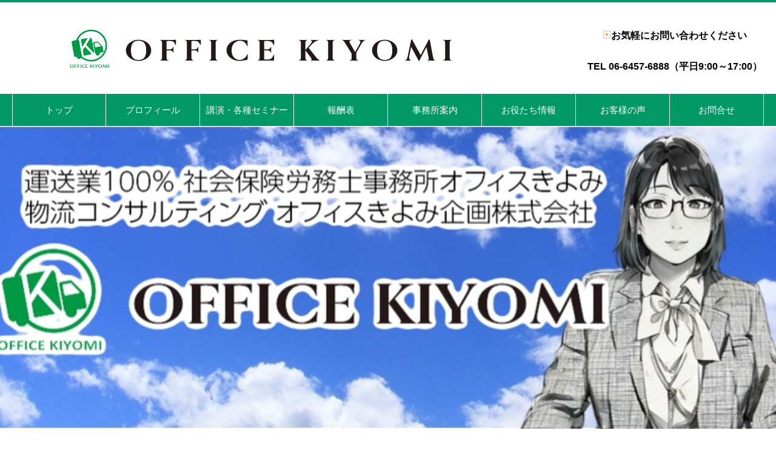

--- FILE ---
content_type: text/html
request_url: https://www.officekiyomi.jp/
body_size: 23620
content:
<!DOCTYPE html>
<html lang="ja">
<head>
<meta http-equiv="Content-Type" content="text/html; charset=shift_jis" />

<title>運送業界出身の運送業に特化した社会保険労務士事務所 オフィスきよみ</title>

<meta name="viewport" content="width=device-width" />
<meta name="description" content="運送業界出身の運送業に特化した社会保険労務士事務所 オフィスきよみです。" />
<meta name="keywords" content="運送業界出身の運送業に特化した社会保険労務士事務所 オフィスきよみ,社労士" />
<meta name="author" content="" />


<link href="//www.gazou-data.com/design/common/tp_pc.css?20241209" rel="stylesheet" media="print, screen and (min-width: 577px)" />
<link href="//www.gazou-data.com/design/common/style_1column.css?20241209" rel="stylesheet" media="print, screen and (min-width: 577px)" />
<link href="//www.gazou-data.com/design/common/tp_sp.css?20241209" rel="stylesheet" media="only screen and (max-width: 576px)" />
<link href="//www.gazou-data.com/design/common/sp_1column.css?20241209" rel="stylesheet" media="only screen and (max-width: 576px)" />
<style type="text/css">
<!--
@media screen and (min-width:577px){ #page-header-image, #animation li{ height: 500px; }}
#hp_header { border-top-color:#009966; }
#hp_footer { background-color:#d5ead8; }
#hp_menu_bar {
 background-color:#009966;
 color:#ffffff;
}
#hp_menu_bar > #hp_menu_contents td.hp_menu_content_area:hover {
 background-color:#eeeeee;
 color:#000000;
}
a:link { color: #000000; }
a:visited { color: #000000; }
-->
</style>


</head>
<body>
<!-- ヘッダー -->
<div id="cms_header"></div>
<div id="hp_header">
	
	<div id="hp_header_contents">
		<div id="hp_header_contents_left">
			
			<a href='./'>
<span class='pc'><img src='//www.officekiyomi.jp/files/%E3%82%AA%E3%83%95%E3%82%A3%E3%82%B9%E3%81%8D%E3%82%88%E3%81%BFHP%E3%83%88%E3%83%83%E3%83%97%E7%94%BB%E5%83%8F%E7%94%A87-01.png' alt='運送業界出身の運送業に特化した社会保険労務士！オフィスきよみにお任せください。' border='0'/></span><div id='hp_header_title' class='sp'>社会保険労務士事務所 オフィスきよみ</div></a>
		</div>
		<div id="hp_header_contents_right" class="pc">
			<table class='header-right-table pc'><tr><td><p class='header-right-p' style='text-align: right;'><h1 style="text-align: center;"><img src="//www.gazou-data.com/contents_share/files/arrow/001.gif" alt="" border="0" width="13" height="14" /><a href="https://www.officekiyomi.jp/contact.html"><span style="font-size: 16px;">お気軽にお問い合わせください</span></a><br /><span style="font-size: 16px;">TEL 06-6457-6888（</span><span style="font-size: 16px;">平日9:00～17:00）</span></h1></p></td></tr></table>
<button class='sp-menu-btn sp' id='toggle'>MENU</button>
		</div>
	</div>
	<div id="hp_header_contents_sp" class="sp"><button id='hp_header_sp_toggle'>MENU</button></div>
</div>
<!-- メニュー領域 横 -->
<div id='hp_menu_bar'>

<table id='hp_menu_contents'>
<tr><td class='hp_menu_content_area' onClick="location.href='/';"><div>トップ</div></td>
<td class='hp_menu_content_area' onClick="location.href='page_013.html';"><div>プロフィール</div></td>
<td class='hp_menu_content_area' onClick="location.href='page_001.html';"><div>講演・各種セミナー</div></td>
<td class='hp_menu_content_area' onClick="location.href='page_014.html';"><div>報酬表</div></td>
<td class='hp_menu_content_area' onClick="location.href='office.html';"><div>事務所案内</div></td>
<td class='hp_menu_content_area' onClick="location.href='page_011.html';"><div>お役たち情報</div></td>
<td class='hp_menu_content_area' onClick="location.href='page_010.html';"><div>お客様の声</div></td>
<td class='hp_menu_content_area' onClick="location.href='contact.html';"><div>お問合せ</div></td>
</tr>
</table>
</div>

<!-- イメージ領域 -->
<div id='page-header'>
<div id='page-header-image' class='sc_image_disp_type1 sc_spimage_disp_type0' >
<div id='border-bg' class='border-bg-multiple'>
<div id='animation-area'>
<img src='//www.officekiyomi.jp/files/%E3%83%9B%E3%83%BC%E3%83%A0%E3%83%9A%E3%83%BC%E3%82%B8%E7%94%A8%E3%83%88%E3%83%83%E3%83%97%E7%94%BB%E5%83%8F%E3%82%A2%E3%83%8B%E3%83%A1%E9%9D%92%E7%A9%BA%E8%83%8C%E6%99%AF.jpg' alt='' border='0'/><ul id='animation' class='image_switch_type2'>
<li><img src='//www.officekiyomi.jp/files/%E3%83%9B%E3%83%BC%E3%83%A0%E3%83%9A%E3%83%BC%E3%82%B8%E7%94%A8%E3%83%88%E3%83%83%E3%83%97%E7%94%BB%E5%83%8F%E3%82%A2%E3%83%8B%E3%83%A1%E9%9D%92%E7%A9%BA%E8%83%8C%E6%99%AF.jpg' alt='' border='0' class='disp_type_arrange' />
</li>
<li><img src='//www.officekiyomi.jp/files/%E3%83%9B%E3%83%BC%E3%83%A0%E3%83%9A%E3%83%BC%E3%82%B8%E7%94%A8%E3%83%88%E3%83%83%E3%83%97%E7%94%BB%E5%83%8F%EF%BC%94.jpg' alt='' border='0' class='disp_type_arrange' />
</li>
<li><img src='//www.officekiyomi.jp/files/%E3%83%9B%E3%83%BC%E3%83%A0%E3%83%9A%E3%83%BC%E3%82%B8%E7%94%A8%E3%83%88%E3%83%83%E3%83%97%E7%94%BB%E5%83%8F%EF%BC%92G%E3%83%9E%E3%83%BC%E3%82%AF.jpg' alt='' border='0' class='disp_type_arrange' />
</li>
<li><img src='//www.officekiyomi.jp/files/%E3%82%AA%E3%83%95%E3%82%A3%E3%82%B9%E3%81%8D%E3%82%88%E3%81%BFHP%E3%83%88%E3%83%83%E3%83%97%E7%94%BB%E5%83%8F%E7%94%A84-01.jpg' alt='' border='0' class='disp_type_arrange' />
</li>
<li><img src='//www.officekiyomi.jp/files/%E3%83%9B%E3%83%BC%E3%83%A0%E3%83%9A%E3%83%BC%E3%82%B8%E7%94%A8%E3%83%88%E3%83%83%E3%83%97%E7%94%BB%E5%83%8F%EF%BC%95.jpg' alt='' border='0' class='disp_type_arrange' />
</li>
</ul></div>
</div>
<div id='border-bottom'></div>
</div></div>

<!-- 本文（メイン領域） -->
<div id="hp_body">

<div class='content_area'><div class='content_body'><div class="tp_1col_3b01 tp_b_area">
<div class="tp_b_block">&nbsp; &nbsp; &nbsp; &nbsp; &nbsp; &nbsp; &nbsp; &nbsp;&nbsp;</div>
</div>
<p style="text-align: center;"><span style="color: #ff6600;"><span style="font-size: 36px;"><strong>トラック運送業をより良く、元気に！!</strong></span><strong><span style="font-size: medium;"><strong><span style="font-size: small;"><span style="font-size: 20px;"><br /></span></span></strong></span></strong></span><strong style="color: #ff0000;"><span style="color: #339966;"><span style="color: #008000;"><span style="font-size: medium;"><strong><span style="font-size: small;"><span style="font-size: 20px;"><br />運送業運行管理者出身オフィスきよみのホームページをご覧いただき、ありがとうございます。</span></span></strong></span></span></span></strong><strong style="color: #ff0000;"><span style="color: #339966;"><span style="color: #008000;"><span style="font-size: medium;"><strong><span style="font-size: small;"><span style="font-size: 20px;"><br /></span></span></strong></span></span></span></strong></p>
<div class="tp_1col_d001">
<div class="tp_d_img"><a href="https://www.officekiyomi.jp/page_013.html" title="プロフィール"><br /><img src="https://www.officekiyomi.jp/files/%E3%82%AA%E3%83%95%E3%82%A3%E3%82%B9%E3%81%8D%E3%82%88%E3%81%BF%E5%86%99%E7%9C%9F.jpg" caption="false" width="302" height="397" /></a></div>
<div class="tp_d_body"><span style="font-size: 36px; background-color: #ffffff; color: #008000;"><a href="https://www.officekiyomi.jp/page_013.html" target="_blank" rel="noopener" style="background-color: #ffffff; color: #008000;"><span style="text-decoration: underline;"><span style="font-size: 24px; background-color: #ffffff;">&lt;プロフィール&gt;</span></span></a></span><br /><span style="font-size: 20px;"><br />運送業運行管理者として２５年、配車をしておりました。<br />労務士として独立し、おかげさまで１６年を迎えました！</span><br /><br /><span style="text-decoration: underline; font-size: 20px;"><span style="font-size: 20px;"><a href="https://www.officekiyomi.jp/page_013.html" target="_blank" rel="noopener">詳しくは、こちら＞＞</a><br /><br /></span></span><span style="font-size: 20px;"><span style="font-size: 20px;"><span style="font-size: 20px;"><span style="font-size: 18px;">特定社会保険労務士</span></span></span></span>
<div class="tp_d_body"><span style="font-size: 18px;">（登録番号）</span></div>
<div class="tp_d_body"><span style="font-size: 18px;">第２７０８００６２号&nbsp;</span></div>
<div>&nbsp;</div>
<div>&nbsp;</div>
<div class="tp_1col_d001">&nbsp;</div>
</div>
</div>
<div class="tp_1col_d001">
<div class="tp_d_body" style="text-align: left;"><a href="https://www.officekiyomi.jp/page_013.html" target="_blank" rel="noopener"></a>
<div class="tp_1col_d002">
<div class="tp_d_img"><a href="https://www.officekiyomi.jp/service.html" title="業務内容"><br /><img src="https://www.officekiyomi.jp/files/%E6%B8%85%E7%BE%8E%E5%A1%BE%E7%9C%8B%E6%9D%BF.jpg" width="292" height="391" caption="false" /></a></div>
<div class="tp_d_body"><span style="font-size: 20px;"><u><span style="font-size: 24px;"><a href="https://www.officekiyomi.jp/service.html" target="_blank" rel="noopener"><br /><span style="color: #008000;">&lt;業務内容&gt;</span></a></span><br /></u><br />運行管理者出身の労務士ができること。<br />トラック運送業の社長様、お困りごとはございませんか？</span><br /><br /><span style="font-size: 20px;"><a href="https://www.officekiyomi.jp/service.html" target="_blank" rel="noopener"><span style="text-decoration: underline;">詳しくは、こちら＞＞<br /></span></a></span></div>
</div>
<a href="https://www.officekiyomi.jp/page_013.html" target="_blank" rel="noopener"></a><a href="https://www.officekiyomi.jp/service.html" target="_blank" rel="noopener"></a></div>
</div>
<p style="color: #ff0000;"><span style="color: #ff0000;"><strong><span style="color: #339966;"><span style="color: #008000;"><span style="font-size: medium;"><strong><span style="font-size: small;">&nbsp;</span></strong></span></span></span></strong></span></p>
<div class="tp_1col_3b01 tp_b_area">
<div class="tp_b_block">
<div class="tp_b_img"><a href="http://www.officekiyomi.jp/page_008.html" style="font-family: inherit; font-size: 13px; display: inline !important;"><img src="//www.officekiyomi.jp/files/0-33.png" alt="" border="0" width="82" height="67" class="sp-33" /></a></div>
<div class="tp_b_title"><span style="text-decoration: underline;"><a href="http://www.officekiyomi.jp/page_008.html" style="display: block; font-size: 16px; font-weight: 400;">労務管理</a></span></div>
<div class="tp_b_link">&nbsp;</div>
</div>
<div class="tp_b_block_margin">&nbsp;</div>
<div class="tp_b_block">
<div class="tp_b_img"><a href="http://www.officekiyomi.jp/page_004.html" style="text-decoration-line: underline; display: block; font-size: 14px;"><img src="//www.officekiyomi.jp/files/0-32.png" alt="" border="0" width="94" height="54" class="sp-33" /></a></div>
<div class="tp_b_title"><span style="text-decoration: underline;"><a href="http://www.officekiyomi.jp/page_004.html" style="display: block; font-size: 24px; font-weight: 400;"><span style="font-size: 14pt;"><span style="font-size: 12pt;">就業規則</span></span></a></span></div>
</div>
<div class="tp_b_block_margin">&nbsp;</div>
<div class="tp_b_block">
<div class="tp_b_img"><a href="http://www.officekiyomi.jp/page_001.html" style="text-decoration-line: underline; display: block; font-size: 14px;"><img src="//www.officekiyomi.jp/files/0-27.png" border="0" width="94" height="62" class="sp-33" caption="false" /></a></div>
<div class="tp_b_title"><a href="http://www.officekiyomi.jp/page_001.html" style="text-decoration-line: underline; display: block; font-size: 16px; font-weight: 400;">セミナー</a></div>
<div class="tp_b_body">&nbsp;</div>
</div>
</div>
<br /><br />
<div class="tp_1col_d001">
<div class="tp_d_img"><a href="https://www.officekiyomi.jp/office.html" title="事務所案内"><br /><img src="https://www.officekiyomi.jp/files/%E3%81%82%E3%82%8A%E3%81%8C%E3%81%A8%E3%81%86%E3%83%A1%E3%83%83%E3%82%BB%E3%83%BC%E3%82%B8%E7%94%BB%E5%83%8F.jpg" width="294" height="391" caption="false" /></a></div>
<div class="tp_d_body"><span style="font-size: 20px;"><u><span style="font-size: 24px;"><a href="https://www.officekiyomi.jp/office.html" target="_blank" rel="noopener"><br /><span style="color: #008000;">&lt;事務所案内&gt;</span></a></span><br /></u><br />大阪駅、福島駅からすぐ近く！<br />運送業100％の社労士事務所です。</span><br /><br /><span style="text-decoration: underline; font-size: 20px;"><a href="https://www.officekiyomi.jp/office.html" target="_blank" rel="noopener">詳しくは、こちら＞＞</a></span></div>
</div></div></div><div class='content_area' style='background-color: #fbdacb;'><div class='content_title content_title_design1'><span>お知らせ</span></div><div class='content_body'><dl class="content_item_list content-news">
<dt><div class='item_date_left'>2025/08/21</div><div class='item_title'><a href='announce_87764.html'>経営お役立ちセミナー「人が集まる会社とは‥」（2025年9月24日開催）</a></div></dt><dt><div class='item_date_left'>2025/07/05</div><div class='item_title'><a href='announce_87085.html'>貨物自動車運送事業向け働き方改革セミナー開催（８月１日、５日、６日）</a></div></dt><dt><div class='item_date_left'>2025/05/06</div><div class='item_title'><a href='announce_86325.html'>2025年4月7日付「物流新時代」に掲載いただきました。</a></div></dt><dt><div class='item_date_left'>2025/03/22</div><div class='item_title'><a href='announce_84884.html'>2025年3月20日発行 物流ウィークリー掲載されました。（リンクあり）</a></div></dt><dt><div class='item_date_left'>2024/12/04</div><div class='item_title'><a href='announce_82498.html'>マイナンバーカードと健康保険証の一体化に係るスケジュール等（リンクあり）</a></div></dt></dl>
<div style="text-align: right;"><a href="announce.html">>>一覧へ</a></div></div></div><div class='content_area'><div class='content_title content_title_design1'><span>旬の特集</span></div><div class='content_body'><link href="//www.gazou-data.com/design/common/contents.css?20241204" rel="stylesheet">
<div class="hp2_content_topparts">
<div class="hp2_content_topparts_image">
<img src="//www.gazou-data.com/contents_share/204/9028/20260122-top-single.png" alt="" style="width: 100%; height: auto; object-fit: contain;">
</div>
<div class="hp2_content_topparts_text">
<div class="hp2_content_topparts_title">改めて確認しておきたい労働条件通知書の項目</div>
<div class="hp2_content_topparts_body">従業員採用の際、労働条件通知書のひな形を用いて労働条件を明示することが多くありますが、その内容が近年の法改正に対応できていなかったり、パートタイマー用の労働条件通知書において項目が漏れていたりすることがあります。以下では、労働条件通知書において求められる明示事項と漏れがちな項目について確認します。</div>
<div class="hp2_content_topparts_link"><a href="season_contents.html">&gt;&gt;本文へ</a></div>
</div>
</div></div></div><div class='content_area'><div class='content_title content_title_design1'><span>人事労務ニュース</span></div><div class='content_body'><dl class="content_item_list"><dt><div class="item_date_left">2026/02/03</div><div class="item_title"><a href="news_contents_9045.html">年次有給休暇の平均取得率は66.9％で過去最高</a></div></dt><dt><div class="item_date_left">2026/01/27</div><div class="item_title"><a href="news_contents_9029.html">民間企業の障害者実雇用率は前年と同じ2.41％</a></div></dt><dt><div class="item_date_left">2026/01/20</div><div class="item_title"><a href="news_contents_9027.html">65歳以上定年企業は全体の34.9％</a></div></dt><dt><div class="item_date_left">2026/01/13</div><div class="item_title"><a href="news_contents_9013.html">育児休業中に転職等をした場合の育児休業給付の取扱い</a></div></dt><dt><div class="item_date_left">2026/01/06</div><div class="item_title"><a href="news_contents_9019.html">厚生労働省が提供する事業主・労働者向けのお役立ち動画</a></div></dt></dl><div class="content_item_list_link" style="text-align: right;"><a href="news_contents.html#backnumber_anchor">>>バックナンバーへ</a></div></div></div><div class='content_area'><div class='content_title content_title_design1'><span>会話形式で楽しく学ぶ人事労務管理の基礎講座</span></div><div class='content_body'><link href="//www.gazou-data.com/design/common/contents.css?20241204" rel="stylesheet">
<div class="hp2_content_topparts">
<div class="hp2_content_topparts_image">
<img src="//www.gazou-data.com/contents_share/202/9011/20260108-top-single.png" alt="" style="width: 100%; height: auto; object-fit: contain;">
</div>
<div class="hp2_content_topparts_text">
<div class="hp2_content_topparts_title">従業員の健康情報を取り扱う際の注意点
</div>
<div class="hp2_content_topparts_body">このコーナーでは、経営者や管理職が最低限知っておきたい人事労務管理のポイントを会話形式で分かりやすく解説していきます。今回は、従業員の健康情報を取り扱う際の注意点についてとり上げます。</div>
<div class="hp2_content_topparts_link"><a href="q_and_a.html">&gt;&gt;本文へ</a></div>
</div>
</div></div></div><div class='content_area'><div class='content_title content_title_design1'><span>WORDでそのまま使える人事労務管理基本書式集</span></div><div class='content_body'><link href="//www.gazou-data.com/design/common/contents.css?20231031" rel="stylesheet">
<div class="hp2_format_area">
  <div class="hp2_format_upper">
    <div class="hp2_format_page_links">｜　<a href="format.html">採用</a>　｜　<a href="format_1.html">退職・解雇</a>　｜　<a href="format_2.html">労働時間・勤怠</a>　｜　<a href="format_3.html">その他</a>　｜</div>
    <div class="hp2_format_title">おすすめ書式</div>
  </div>
  <div class="hp2_format_lower">
    <div class="hp2_format_image"><img src="//www.gazou-data.com/contents_share/201/105/sr-000000280_thumbnail_s.gif" width="70" height="100" style="border: solid 1px #CCCCCC;"></div>
    <div style="flex: 1 1;">
      <div style="font-weight: bold;">	休職辞令</div>
      <div>就業規則の定めに基づき、従業員に休職を命じる際の辞令サンプルです。 </div>
      <div class="hp2_format_file_links">
        <a href="https://www.gazou-data.com/contents_share/201/105/shoshiki163.docx"><img src="//www.gazou-data.com/contents_share/-9999/-9999/icon-word.gif" width="16" height="16" border="0" align="absmiddle" />shoshiki163.docx</a>
<a href="https://www.gazou-data.com/contents_share/201/105/shoshiki163.pdf"><img src="//www.gazou-data.com/contents_share/-9999/-9999/icon-pdf.gif" width="16" height="16" border="0" align="absmiddle" />shoshiki163.pdf</a>
      </div>
    </div>
  </div>
</div>

</div></div><div class='content_area'><div class='content_title content_title_design1'><span>総務担当者のための今月のお仕事カレンダー</span></div><div class='content_body'><link href="//www.gazou-data.com/design/common/contents.css?20241204" rel="stylesheet">
<div class="hp2_content_topparts">
<div class="hp2_content_topparts_image">
<img src="//www.gazou-data.com/contents_share/205/9035/20260125-top-single.png" alt="" style="width: 100%; height: auto; object-fit: contain;">
</div>
<div class="hp2_content_topparts_text">
<div class="hp2_content_topparts_title">2026年2月のお仕事カレンダー</div>
<div class="hp2_content_topparts_body">2月は年末調整の後処理が終わり一息つく時期ではありますが、新年度が近づいてくるため、新入社員の受入れや昇給の検討等、4月に向けて準備を行う必要があります。スケジュールを確認して漏れのないよう業務を進めましょう。</div>
<div class="hp2_content_topparts_link"><a href="monthly_work.html">&gt;&gt;本文へ</a></div>
</div>
</div></div></div><div class='content_area'><div class='content_title content_title_design1'><span>知っておきたい！人事労務管理用語集</span></div><div class='content_body'>            <div id="a-con">
              <link href="//www.gazou-data.com/design/common/contents.css?20231031" rel="stylesheet">
              <table width="100%" border="0" cellspacing="0" cellpadding="5">
                <tr>
                  <td><div class="hp2_format_title" style="margin-top: 0;">ピックアップ用語</div></td>
                  <td align="right">&gt;&gt; <a href="word_collection.html">用語一覧へ</a></td>
                </tr>
              </table>
              <table width="90%" border="0" align="center" cellpadding="10" cellspacing="1" bgcolor="#666666">
                <tr>
                  <td bgcolor="#CCCCCC">雇止め</td>
                </tr>
                <tr>
                  <td bgcolor="#FFFFFF">

有期労働契約の労働者の契約満了時に、契約更新を行わずに契約を終了すること。有期労働契約の締結及び更新・雇止めに関する基準においては、使用者は、有期労働契約の締結に際しては、更新の有無と判断の基準を、明示しなければならないとしている。</td>
                </tr>
              </table>
              <br>
            </div></div></div><div class='content_area'><div class='content_title content_title_design1'><span>人事労務管理リーフレット集</span></div><div class='content_body'><link href="//www.gazou-data.com/design/common/contents.css?20231031" rel="stylesheet">
<div class="hp2_format_area">
  <div class="hp2_format_upper" style="justify-content: center;">
  <div class="hp2_format_page_links">｜　<a href="leaflet.html">労働基準関連</a>　｜　<a href="leaflet_1.html">労務管理</a>　｜　<a href="leaflet_2.html">雇用均等・両立支援</a>　｜　<a href="leaflet_3.html">安全衛生</a>　｜　<a href="leaflet_4.html">労働保険</a>　｜　<a href="leaflet_5.html">社会保険</a>　｜　</div>
  <div class="hp2_format_title"></div>
  </div>
  <div class="hp2_format_lower">
    <div class="hp2_format_image"><img src="//www.gazou-data.com/contents_share/207/150/nlb1584.jpg" width="70" height="100" style="border: solid 1px #CCCCCC;" /></div>
    <div style="flex: 1 1;">
      <div style="font-weight: bold;">			36協定の適正な締結</div>
      <div>36協定届の記載例等をとりあげたリーフレット</br>重要度：★★★★<br>発行者：厚生労働省<br>発行日：2024年1月</div>
      <div class="hp2_format_file_links">
        <a href="//www.gazou-data.com/contents_share/207/150/nlb1584.pdf"><img src="//www.gazou-data.com/contents_share/-9999/-9999/icon-pdf.gif" width="16" height="16" border="0" align="absmiddle" />nlb1584.pdf</a>
      </div>
    </div>
  </div>
</div>
</div></div>

</div>
<!-- フッター -->
<div id="hp_footer">
	
	<div id="hp_footer_contents">
		<div class="pc"><p style="text-align: center;"><span style="color: #0af450;"><a href="http://www.officekiyomi.jp"><span style="color: #0af450;">大阪駅すぐ近くの運送業に特化した<br />社会保険労務士事務所 オフィスきよみ</span></a><br />〒<span style="color: #00ff00;">553-0003&nbsp;</span> 大阪府大阪市福島区福島<span style="color: #00ff00;">7-14-14-1202&nbsp; </span>TEL：<span style="color: #00ff00;">06-6457-6888</span><br /><a href="http://www.officekiyomi.jp/files/個人情報保護規程（事務所）.pdf" target="_blank"><span style="color: #0af450;">&nbsp;</span></a><span style="font-size: small;"><span style="color: #0af450;"><span style="color: #0af450;"><a href="http://www.officekiyomi.jp/files/個人情報保護規程（事務所）.pdf" target="_blank"><span style="color: #0af450;">個人情報の取り扱いについて&nbsp;</span></a>&nbsp;</span> </span>お問い合わせは<a href="http://www.officekiyomi.jp/contact.html "><span style="color: #ff9900;">こちら</span></a>へどうぞ&nbsp;&nbsp; <span style="font-size: small;"><a href="http://www.officekiyomi.jp/page_010.html "><span style="color: #08f671;">お客様の声</span></a></span></span></span></p></div><div class="sp">社会保険労務士事務所オフィスきよみ<br />TEL06-6457-6888</div>
	</div>
</div>
<div class="sp">
  <div class="to-pagetop">
    <img src="//www.gazou-data.com/design/common/to-pagetop.png" width="36" height="36">
  </div>
</div>

<script type="text/javascript" src="//www.gazou-data.com/js/jquery-1.9.1.min.js?20241209"></script>
<script type="text/javascript"> var interval = 4000; </script>
<script type="text/javascript" src="//www.gazou-data.com/js/animation02_1column.js?20241209"></script>
<script type="text/javascript" src="//www.gazou-data.com/js/sp.js?20241209"></script>


</body>
</html>


--- FILE ---
content_type: text/css
request_url: https://www.gazou-data.com/design/common/style_1column.css?20241209
body_size: 6816
content:
@charset "utf-8";

body{
	width: 100%;
	min-width: 1240px;
	margin: 0;
	line-height: 1.6;
}

/* フォント（シングルカラムは設定によらず固定） */
body,
.content_area,
.content_area button,
.content_area select,
.content_area input,
.content_area textarea{
	font-family: "Meiryo", "メイリオ","Hiragino Kaku Gothic ProN", "ヒラギノ角ゴ ProN W3", sans-serif;
}

a, a:visited{
	color: #000;
	text-decoration: none;
}
a:hover{
	text-decoration: underline;
}

p{
	margin: 0 0 0.5em;
}

/** スマホ版の非表示 */
.sp{
	display: none;
}

input, textarea,select{
	font-size: 16px;
}

/**************************
* ヘッダー部分
************************  */
/* ヘッダー大枠 */
#hp_header{
	display: flex;
	justify-content: center;
	min-height: 75px;
	border-top-width: 4px;
	border-top-style: solid;
	border-top-color:#000;
}
/* ヘッダー内表示エリア */
#hp_header > #hp_header_contents{
	display: flex;
	align-items: center;
	justify-content: space-between;
	width: 1240px;
}
/* ヘッダー内表示左（主に事務所名） */
#hp_header > #hp_header_contents > #hp_header_contents_left{
	padding: 3px 0px;
}
#hp_header > #hp_header_contents > #hp_header_contents_left span.pc{
	display: flex;
	align-items: center;
}
#hp_header > #hp_header_contents > #hp_header_contents_right{
	display: flex;
	align-items: center;
}
#hp_header > #hp_header_contents > #hp_header_contents_right p.header-right-p{
	margin: 0;
}

/**************************
* メニューバー
************************  */
/* メニューバー大枠 */
#hp_menu_bar{
	display: flex;
	justify-content: center;
	background-color: #000;
}
/* メニューバーコンテンツエリア */
#hp_menu_bar > #hp_menu_contents{
	width: 1240px;
	border-collapse: collapse;
}
/* メニューバーコンテンツstyle（共通） */
#hp_menu_bar > #hp_menu_contents td.hp_menu_content_area{
	position: relative;
	border: 1px solid #fff;
	height: 53px;
	width: 155px;
	box-sizing: border-box;
	line-height: 1.5;
}
#hp_menu_bar > #hp_menu_contents tr:first-child > td.hp_menu_content_area{
	border-top-style: none;
}
#hp_menu_bar > #hp_menu_contents tr:last-child > td.hp_menu_content_area{
	border-bottom-style: none;
}

#hp_menu_bar > #hp_menu_contents td.hp_menu_content_area:hover{
	opacity: 0.9;
	background-color: #EEEEEE;
	cursor: pointer;
	transition: all .15s ease-out;
}
/* メニューバーコンテンツタイトルstyle */
#hp_menu_bar > #hp_menu_contents td.hp_menu_content_area > div{
	position: absolute;
	top: 50%;
	left: 50%;
	transform: translate(-50%,-50%);
	width: 155px;
	max-height: calc(100% - 10px);
	font-size: 15px;
	word-break: break-all;
	text-align: center;
	overflow-y: hidden;
}

/**************************
* イメージ画像
************************  */
#page-header-image{
	position: relative;
	overflow: hidden;
}
#animation-area {
	padding:0;
	text-align:center;
	margin-left:auto;
	margin-right:auto;
}
#animation-area > img{
	display: none;
}
#animation{
	margin: 0 auto;
	padding: 0;
	list-style: none;
}
.disp_img_base{
	width: 100%;
	height: auto;
	position: absolute;
	top: 0px;
	left: 0px;
	z-index: 1;
}
img.disp_type_arrange{
	width: 100%;
	height: 100%;
	display: block;
	margin: 0;
	object-fit: cover;
	object-position: center;
}

/** 画像が1つ（静止画）の場合 */
.static_image {
	position: relative;
	line-height: 0;
}

.static_image img ,
.static_image .image_text ,
.disp_img_base img ,
.disp_img_base .image_text ,
#animation img,
#animation .image_text {
	line-height: initial;
}

/** 静止画, フェードアウト, スライド（横）, スライド（縦） */
.static_image .image_text,
.disp_img_base .image_text,
#animation-area .image_switch_type1 .image_text,
#animation-area .image_switch_type2 .image_text,
#animation-area .image_switch_type3 .image_text {
	top: 0;
	left: 50%;
	transform: translateX(-50%);
	position: absolute;
	width: 1240px;
	height: 100%;
	pointer-events: none;
	overflow: hidden;
}

#animation li {
	line-height: 0;
}

/** スライド（横）, スライド（縦） */
#animation-area .image_switch_type2 li,
#animation-area .image_switch_type3 li {
	position: relative;
}

.sc_image_disp_type1 #animation-area {
	overflow: hidden;
}
.sc_image_disp_type1 #border-bg {
	height: 100%;
}
.sc_image_disp_type1 #animation-area {
	height: 100%;
}
.sc_image_disp_type1 #animation {
	height: 100%;
}

/**************************
* コンテンツ
************************  */
/** コンテンツエリア */
.content_area{
	width: 100%;
	padding-top: 40px;
}
#hp_body > .content_area:last-child{
	padding-bottom: 40px;
}
/** コンテンツタイトル */
.content_title{
	width: 1100px;
	margin: 0 auto;
	font-size: 32px;
	padding: 20px 20px 0;
	word-break: break-all;
}
.content_title.content_title_design1{
	text-align:  center;
}
.content_title.content_title_design2 > span{
	padding-left: 10px;
}
.content_title.content_title_design3 > span{
	display: inline-block;
	width: calc(100% - 20px);
	padding: 0 10px;
	border-bottom:  2px solid;
}

/** コンテンツ本文 */
.content_body{
	width: 1100px;
	margin: 0 auto;
	padding: 20px;
	font-size: 17px;
	word-break: break-all;
}

/** コンテンツリスト形式 */
.content_item_list{
	text-align:left;
	list-style: none;
	margin: 0;
}
.content_item_list:not(.title_plus_date) > dt{
	display: flex;
}
.content_item_list.title_plus_date > dt > div{
	display: inline;
}
.content_item_list .item_title{
	word-break: break-all;
}
.content_item_list .item_date_left{
	flex: 0 0 110px;
	margin-right: 20px;
}
.content_item_list .item_date_right, .news-top .news-date{
	margin-left: 20px;
}
/* バックナンバー */
.backnumber{
	margin-top: 20px;
}

/**************************
* フッター
************************  */
#hp_footer{
	padding-top: 10px;
	margin-top: 40px;
}
#hp_body + #hp_footer{
	margin-top: 0;
}
/** リンクグループ */
#hp_footer_links{
	display: flex;
	justify-content: center;
	flex-wrap: wrap;
	width: 1180px;
	margin: 0 auto;
	padding: 10px;
}
#hp_footer_links a{
	text-decoration: none;
}
/** リンク */
#hp_footer_links > div{
	margin: 0 10px;
	font-size: 15px;
}
/** フッター末尾 */
#hp_footer_contents{
	margin: 0 auto;
}

/**************************
* 既定問い合わせフォーム
************************  */
#contactform {
	padding: 0 10px;
	width: 610px;
	margin: 0 auto;
}
#contactform dl {
	margin: 10px 0 0 0;
	padding: 0;
}
#contactform dt {
	float: left;
	clear: both;
	width: 150px;
	white-space: nowrap;
	margin: 0 0 10px 0;
	padding-right: 3px;
}
#contactform dd {
	float: left;
	width: 450px;
	margin: 0 0 10px 0;
	padding: 0;
}
#contactform .cf01 {
	width: calc(100% - 8px);
}
#contactform .cf02 {
	width: 50px;
}
#contactform .submit {
	font-size: 16px;
	padding: 5px 12px;
}

/**************************
* スタートパック
************************  */
.start_pack_table{
	width: 800px;
	margin: 0 auto;
}


--- FILE ---
content_type: application/javascript
request_url: https://www.gazou-data.com/js/animation02_1column.js?20241209
body_size: 2544
content:
$(function(){

	funcFirstSizing();

	funcSizing();
	$(window).resize(function(){
		funcSizing();
	});

	if($("#animation")){

		var moveTime = 1000;
		setInterval(function(){f();},interval + moveTime);
		function f(){
			var liWidth = parseInt($("#animation > li").css("width"));
			$("ul#animation:not(:animated)").animate({left: - (liWidth)},moveTime,function(){
				$("#animation").append($("#animation > li:first"));
				$("#animation").css("left", "0px");

			});
		}
	}
});

function funcFirstSizing() {
	var intervalId = setInterval(function() {
			funcSizing();
			$("#animation-area").css("overflow", "hidden");
			$("#animation").css("display", "flex");
			$("#animation").css("width", $("#animation > li").length * 100 + "%");

			$("#animation").css("position","relative");
			$("#animation > li").css("display","block");
			$("#animation > li").css("flex","0 0 calc(100% / " + $("#animation > li").length + ")");
			clearInterval(intervalId);
	}, 100);
}

function funcSizing(){
	const imgHeight = $("#animation-area > img").height();
	const imgWidth = $("#animation-area > img").width();
	// 繧ｹ繝槭�迚�
	if($(window).width() < 577){
		//莨ｸ邵ｮ險ｭ螳壹≠繧奇ｼ医う繝｡繝ｼ繧ｸ逕ｻ蜒剰ｨｭ螳壹〒險ｭ螳壹＆繧後◆鬮倥＆繧剃ｽｿ逕ｨ縺吶ｋ縺ｮ縺ｧ縲��伜沺謖�ｮ壹ｒ隗｣髯､縺吶ｋ��
		if($("#page-header-image").hasClass("sc_spimage_disp_type1")){
		$("#page-header-image").css("height", "");
			$("#animation-area").css("width", "");
			$("#animation li").css("height", "");
			$("#animation li > .image_text").css("height", "");

		// 莨ｸ邵ｮ險ｭ螳壹↑縺�(1譫夂岼縺ｮ逕ｻ蜒上�螟ｧ縺阪＆繧貞�縺ｫ鬆伜沺謖�ｮ壹☆繧�)
		}else{
			$("#page-header-image").css("height", imgHeight + "px");
			$("#animation-area").css("width", imgWidth + "px");
			$("#animation li").css("height", imgHeight + "px");
			$("#animation li > .image_text").css("height", imgHeight + "px");
		}
	// PC迚�
	}else{
		//莨ｸ邵ｮ險ｭ螳壹≠繧奇ｼ医う繝｡繝ｼ繧ｸ逕ｻ蜒剰ｨｭ螳壹〒險ｭ螳壹＆繧後◆鬮倥＆繧剃ｽｿ逕ｨ縺吶ｋ縺ｮ縺ｧ縲��伜沺謖�ｮ壹ｒ隗｣髯､縺吶ｋ��
		if($("#page-header-image").hasClass("sc_image_disp_type1")){
			$("#page-header-image").css("height", "");
			$("#animation-area").css("width", "");
			$("#animation li").css("height", "");
			$("#animation li > .image_text").css("height", "");

		//莨ｸ邵ｮ險ｭ螳壹↑縺�(1譫夂岼縺ｮ逕ｻ蜒上�螟ｧ縺阪＆繧貞�縺ｫ鬆伜沺謖�ｮ壹☆繧�)
		}else{
			$("#page-header-image").css("height", imgHeight + "px");
			$("#animation-area").css("width", imgWidth + "px");
			$("#animation li").css("height", imgHeight + "px");
			$("#animation li > .image_text").css("height", imgHeight + "px");
		}
	}
}

